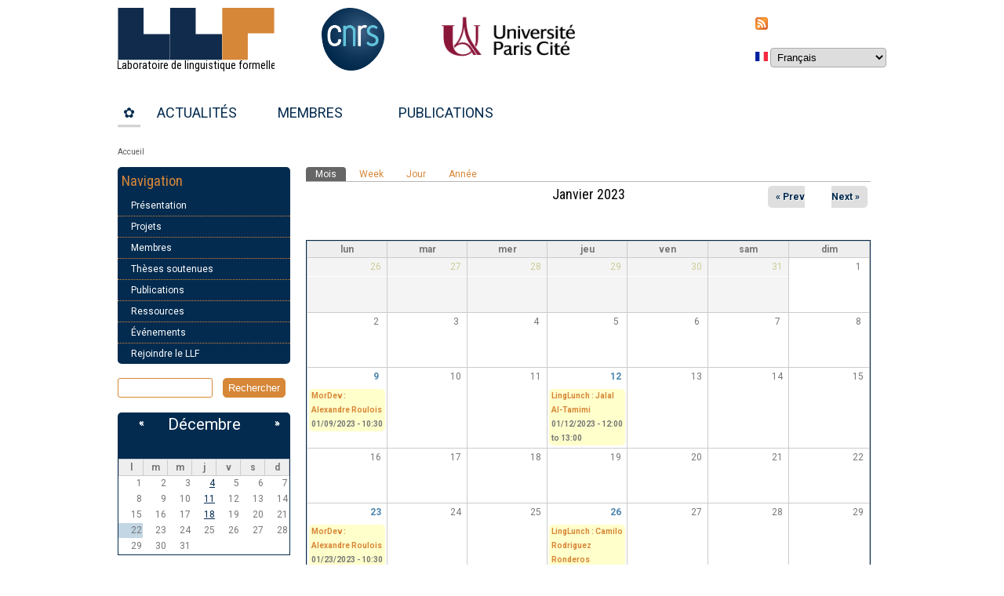

--- FILE ---
content_type: text/html; charset=utf-8
request_url: http://www.llf.cnrs.fr/fr/calendrier/mois/2023-01?page=11
body_size: 52057
content:
<!DOCTYPE html>
<html lang="fr" dir="ltr">

<head>
  <meta http-equiv="Content-Type" content="text/html; charset=utf-8" />
<meta name="Generator" content="Drupal 7 (http://drupal.org)" />
<link rel="shortcut icon" href="http://www.llf.cnrs.fr/sites/llf.cnrs.fr/files/favicon.png" type="image/png" />
  <title>Laboratoire de linguistique formelle</title>
  <style type="text/css" media="all">
@import url("http://www.llf.cnrs.fr/modules/system/system.base.css?t705bo");
@import url("http://www.llf.cnrs.fr/modules/system/system.menus.css?t705bo");
@import url("http://www.llf.cnrs.fr/modules/system/system.messages.css?t705bo");
@import url("http://www.llf.cnrs.fr/modules/system/system.theme.css?t705bo");
</style>
<style type="text/css" media="screen">
@import url("http://www.llf.cnrs.fr/sites/all/libraries/shadowbox/shadowbox.css?t705bo");
</style>
<style type="text/css" media="print">
<!--/*--><![CDATA[/*><!--*/
#sb-container{position:relative;}#sb-overlay{display:none;}#sb-wrapper{position:relative;top:0;left:0;}#sb-loading{display:none;}

/*]]>*/-->
</style>
<style type="text/css" media="all">
@import url("http://www.llf.cnrs.fr/modules/aggregator/aggregator.css?t705bo");
@import url("http://www.llf.cnrs.fr/sites/all/modules/calendar/css/calendar_multiday.css?t705bo");
@import url("http://www.llf.cnrs.fr/modules/comment/comment.css?t705bo");
@import url("http://www.llf.cnrs.fr/sites/all/modules/date/date_repeat_field/date_repeat_field.css?t705bo");
@import url("http://www.llf.cnrs.fr/modules/field/theme/field.css?t705bo");
@import url("http://www.llf.cnrs.fr/modules/node/node.css?t705bo");
@import url("http://www.llf.cnrs.fr/modules/search/search.css?t705bo");
@import url("http://www.llf.cnrs.fr/modules/user/user.css?t705bo");
@import url("http://www.llf.cnrs.fr/sites/all/modules/views/css/views.css?t705bo");
@import url("http://www.llf.cnrs.fr/sites/all/modules/ckeditor/css/ckeditor.css?t705bo");
</style>
<style type="text/css" media="all">
@import url("http://www.llf.cnrs.fr/sites/all/modules/tmp/ctools/css/ctools.css?t705bo");
@import url("http://www.llf.cnrs.fr/sites/all/modules/biblio/biblio.css?t705bo");
@import url("http://www.llf.cnrs.fr/sites/all/modules/date/date_views/css/date_views.css?t705bo");
@import url("http://www.llf.cnrs.fr/sites/all/modules/lang_dropdown/lang_dropdown.css?t705bo");
</style>
<style type="text/css" media="all">
@import url("http://www.llf.cnrs.fr/sites/llf.cnrs.fr/themes/llf/style.css?t705bo");
@import url("http://www.llf.cnrs.fr/sites/llf.cnrs.fr/themes/llf/perso.css?t705bo");
</style>
  <script type="text/javascript" src="http://www.llf.cnrs.fr/misc/jquery.js?v=1.4.4"></script>
<script type="text/javascript" src="http://www.llf.cnrs.fr/misc/jquery-extend-3.4.0.js?v=1.4.4"></script>
<script type="text/javascript" src="http://www.llf.cnrs.fr/misc/jquery-html-prefilter-3.5.0-backport.js?v=1.4.4"></script>
<script type="text/javascript" src="http://www.llf.cnrs.fr/misc/jquery.once.js?v=1.2"></script>
<script type="text/javascript" src="http://www.llf.cnrs.fr/misc/drupal.js?t705bo"></script>
<script type="text/javascript" src="http://www.llf.cnrs.fr/sites/all/libraries/shadowbox/shadowbox.js?v=3.0.3"></script>
<script type="text/javascript" src="http://www.llf.cnrs.fr/sites/all/modules/shadowbox/shadowbox_auto.js?v=3.0.3"></script>
<script type="text/javascript" src="http://www.llf.cnrs.fr/misc/jquery.cookie.js?v=1.0"></script>
<script type="text/javascript" src="http://www.llf.cnrs.fr/misc/jquery.form.js?v=2.52"></script>
<script type="text/javascript" src="http://www.llf.cnrs.fr/misc/ajax.js?v=7.97"></script>
<script type="text/javascript" src="http://www.llf.cnrs.fr/sites/llf.cnrs.fr/files/languages/fr_7j6iOiminmy8pJQVogsO4hSobpfXGiP5dshFY9u_2Ig.js?t705bo"></script>
<script type="text/javascript" src="http://www.llf.cnrs.fr/sites/all/modules/views/js/base.js?t705bo"></script>
<script type="text/javascript" src="http://www.llf.cnrs.fr/misc/progress.js?v=7.97"></script>
<script type="text/javascript" src="http://www.llf.cnrs.fr/sites/all/modules/views/js/ajax_view.js?t705bo"></script>
<script type="text/javascript" src="http://www.llf.cnrs.fr/sites/all/modules/matomo/matomo.js?t705bo"></script>
<script type="text/javascript">
<!--//--><![CDATA[//><!--
var _paq = _paq || [];(function(){var u=(("https:" == document.location.protocol) ? "" : "http://drehu.linguist.univ-paris-diderot.fr/stats/");_paq.push(["setSiteId", "2"]);_paq.push(["setTrackerUrl", u+"matomo.php"]);_paq.push(["setDoNotTrack", 1]);_paq.push(["trackPageView"]);_paq.push(["setIgnoreClasses", ["no-tracking","colorbox"]]);_paq.push(["enableLinkTracking"]);var d=document,g=d.createElement("script"),s=d.getElementsByTagName("script")[0];g.type="text/javascript";g.defer=true;g.async=true;g.src=u+"matomo.js";s.parentNode.insertBefore(g,s);})();
//--><!]]>
</script>
<script type="text/javascript" src="http://www.llf.cnrs.fr/sites/all/modules/lang_dropdown/lang_dropdown.js?t705bo"></script>
<script type="text/javascript" src="http://www.llf.cnrs.fr/sites/llf.cnrs.fr/themes/llf/js/scrolltopcontrol.js?t705bo"></script>
<script type="text/javascript">
<!--//--><![CDATA[//><!--

          Shadowbox.path = "/sites/all/libraries/shadowbox/";
        
//--><!]]>
</script>
<script type="text/javascript">
<!--//--><![CDATA[//><!--
jQuery.extend(Drupal.settings, {"basePath":"\/","pathPrefix":"fr\/","setHasJsCookie":0,"ajaxPageState":{"theme":"llf","theme_token":"2q2Nt5oO27V9xVnRyjOJk5HDHpMoLZXv70dQWq2Q_Xo","js":{"misc\/jquery.js":1,"misc\/jquery-extend-3.4.0.js":1,"misc\/jquery-html-prefilter-3.5.0-backport.js":1,"misc\/jquery.once.js":1,"misc\/drupal.js":1,"sites\/all\/libraries\/shadowbox\/shadowbox.js":1,"sites\/all\/modules\/shadowbox\/shadowbox_auto.js":1,"misc\/jquery.cookie.js":1,"misc\/jquery.form.js":1,"misc\/ajax.js":1,"public:\/\/languages\/fr_7j6iOiminmy8pJQVogsO4hSobpfXGiP5dshFY9u_2Ig.js":1,"sites\/all\/modules\/views\/js\/base.js":1,"misc\/progress.js":1,"sites\/all\/modules\/views\/js\/ajax_view.js":1,"sites\/all\/modules\/matomo\/matomo.js":1,"0":1,"sites\/all\/modules\/lang_dropdown\/lang_dropdown.js":1,"sites\/llf.cnrs.fr\/themes\/llf\/js\/scrolltopcontrol.js":1,"1":1},"css":{"modules\/system\/system.base.css":1,"modules\/system\/system.menus.css":1,"modules\/system\/system.messages.css":1,"modules\/system\/system.theme.css":1,"sites\/all\/libraries\/shadowbox\/shadowbox.css":1,"0":1,"modules\/aggregator\/aggregator.css":1,"sites\/all\/modules\/calendar\/css\/calendar_multiday.css":1,"modules\/comment\/comment.css":1,"sites\/all\/modules\/date\/date_repeat_field\/date_repeat_field.css":1,"modules\/field\/theme\/field.css":1,"modules\/node\/node.css":1,"modules\/search\/search.css":1,"modules\/user\/user.css":1,"sites\/all\/modules\/views\/css\/views.css":1,"sites\/all\/modules\/ckeditor\/css\/ckeditor.css":1,"sites\/all\/modules\/tmp\/ctools\/css\/ctools.css":1,"sites\/all\/modules\/biblio\/biblio.css":1,"sites\/all\/modules\/date\/date_views\/css\/date_views.css":1,"sites\/all\/modules\/lang_dropdown\/lang_dropdown.css":1,"sites\/llf.cnrs.fr\/themes\/llf\/style.css":1,"sites\/llf.cnrs.fr\/themes\/llf\/perso.css":1}},"shadowbox":{"animate":1,"animateFade":1,"animSequence":"wh","auto_enable_all_images":0,"auto_gallery":0,"autoplayMovies":true,"continuous":0,"counterLimit":"10","counterType":"default","displayCounter":1,"displayNav":1,"enableKeys":1,"fadeDuration":"0.35","handleOversize":"resize","handleUnsupported":"link","initialHeight":160,"initialWidth":320,"language":"fr","modal":false,"overlayColor":"#000","overlayOpacity":"0.85","resizeDuration":"0.35","showMovieControls":1,"slideshowDelay":"0","viewportPadding":20,"useSizzle":0},"views":{"ajax_path":"\/fr\/views\/ajax","ajaxViews":{"views_dom_id:c41230bfd0b5924d04f6e5686f1c9cc5":{"view_name":"calendrier","view_display_id":"block_1","view_args":"2025-12","view_path":"calendrier\/mois\/2023-01","view_base_path":"calendrier\/mois","view_dom_id":"c41230bfd0b5924d04f6e5686f1c9cc5","pager_element":0}}},"urlIsAjaxTrusted":{"\/fr\/views\/ajax":true,"\/fr\/calendrier\/mois\/2023-01?page=11":true,"\/fr\/cas?destination=calendrier\/mois\/2023-01%3Fpage%3D11":true},"matomo":{"trackMailto":0}});
//--><!]]>
</script>
  <!--[if lt IE 9]>
    <script src="http://html5shiv.googlecode.com/svn/trunk/html5.js"></script>
  <![endif]-->
</head>

<body class="html not-front not-logged-in one-sidebar sidebar-first page-calendrier page-calendrier-mois page-calendrier-mois-2023-01 i18n-fr" >
    <div id="wrapper" class="clearfix">
<div id="header-top" class="clearfix">
<div id="logo"><!--start logo-->
<ul>
   <li>
   <a href="/fr" title="Accueil" class="svg-link">
   <object data="http://www.llf.cnrs.fr/sites/llf.cnrs.fr/files/v2-vectoriel.svg" width="200" type="image/svg+xml"></object>
   </a>
   </li>
    <li>
        <a href="https://www.cnrs.fr/" target="_blank">
	    <img src="/sites/sandbox.linguist.univ-paris-diderot.fr/files/pictures/images/logo_cnrs.png" alt="CNRS" height="80" />
	</a>
    </li>
    <li>
	<a href="https://u-paris.fr/" target="_blank">
	    <img src="/sites/sandbox.linguist.univ-paris-diderot.fr/files/pictures/images/logo-uparis-web.png" alt="Université de Paris" height="75" />
	</a>
    </li>
</ul>
<div id="site-slogan"></div><!--site slogan-->
</div><!--end logo-->
 <!-- / start search box region -->
    <div class="search-box">
      <div class="region region-search-box">
  <div id="block-node-syndicate" class="block block-node">

      
  <div class="content">
    <a href="/fr/rss.xml" class="feed-icon" title="S&#039;abonner à Syndiquer"><img typeof="foaf:Image" src="http://www.llf.cnrs.fr/misc/feed.png" width="16" height="16" alt="S&#039;abonner à Syndiquer" /></a>  </div>
  
</div> <!-- /.block -->
<div id="block-lang-dropdown-language" class="block block-lang-dropdown">

      
  <div class="content">
    <form class="lang_dropdown_form language" id="lang_dropdown_form_language" action="/fr/calendrier/mois/2023-01?page=11" method="post" accept-charset="UTF-8"><div><img class="language-icon" typeof="foaf:Image" src="http://www.llf.cnrs.fr/sites/all/modules/languageicons/flags/fr.png" width="16" height="12" alt="Français" title="Français" /><div class="form-item form-type-select form-item-lang-dropdown-select">
 <select class="lang-dropdown-select-element form-select" id="lang-dropdown-select-language" style="width:148px" name="lang_dropdown_select"><option value="en">English</option><option value="fr" selected="selected">Français</option></select>
</div>
<input type="hidden" name="en" value="/en/calendrier/mois/2023-01?page=11" />
<input type="hidden" name="fr" value="/fr/calendrier/mois/2023-01?page=11" />
<noscript><div>
<input type="submit" id="edit-submit" name="op" value="Go" class="form-submit" />
</div></noscript><input type="hidden" name="form_build_id" value="form-Pxm0s21puyM6cmegnp2JP4d0T1zKEDxxkB1a7gbK-kE" />
<input type="hidden" name="form_id" value="lang_dropdown_form" />
</div></form>  </div>
  
</div> <!-- /.block -->
</div>
 <!-- /.region -->
    </div> <!-- / end search box region -->
  </div><!--end header-top-->
<div id="header" class="clearfix"><!--start header--> 
    <div id="main-menu">
    <ul class="menu"><li class="first leaf"><a href="/fr" title="">✿</a></li>
<li class="leaf"><a href="/fr/liste-des-actualit-s" title="">Actualités</a></li>
<li class="leaf"><a href="/fr/membres">Membres</a></li>
<li class="last leaf"><a href="/fr/publications" title="">Publications</a></li>
</ul></div><!-- end main-menu -->
</div> <!-- /#header -->
<div id="content-body">
<div class="breadcrumb"><h2 class="element-invisible">Vous êtes ici</h2><div class="breadcrumb"><a href="/fr">Accueil</a></div></div>
  <section id="main" role="main" class="clear">
        <a id="main-content"></a>
                    <div class="tabs-wrapper clearfix"><h2 class="element-invisible">Onglets principaux</h2><ul class="tabs primary"><li class="active"><a href="/fr/calendrier" class="active">Mois<span class="element-invisible">(onglet actif)</span></a></li>
<li><a href="/fr/calendrier/semaine">Week</a></li>
<li><a href="/fr/calendrier/jour">Jour</a></li>
<li><a href="/fr/calendrier/annee">Année</a></li>
</ul></div>            <div class="region region-content">
  <div id="block-system-main" class="block block-system">

      
  <div class="content">
    <div class="view view-calendrier view-id-calendrier view-display-id-page_1 view-dom-id-d052cdba654bc3ea91e65589a3780658">
            <div class="view-header">
          <div class="date-nav-wrapper clearfix">
    <div class="date-nav item-list">
      <div class="date-heading">
        <h3>Janvier 2023</h3>
      </div>
      <ul class="pager">
              <li class="date-prev">
          <a href="http://www.llf.cnrs.fr/fr/calendrier/mois/2022-12?page=11" title="Navigate to previous month" rel="nofollow">&laquo; Prev</a>        </li>
                    <li class="date-next">
          <a href="http://www.llf.cnrs.fr/fr/calendrier/mois/2023-02?page=11" title="Navigate to next month" rel="nofollow">Next &raquo;</a>        </li>
            </ul>
    </div>
  </div>
    </div>
  
  
  
      <div class="view-content">
      <div class="calendar-calendar"><div class="month-view">
<table class="full">
  <thead>
    <tr>
              <th class="days mon" id="Lundi">
          lun        </th>
              <th class="days tue" id="Mardi">
          mar        </th>
              <th class="days wed" id="Mercredi">
          mer        </th>
              <th class="days thu" id="Jeudi">
          jeu        </th>
              <th class="days fri" id="Vendredi">
          ven        </th>
              <th class="days sat" id="Samedi">
          sam        </th>
              <th class="days sun" id="Dimanche">
          dim        </th>
          </tr>
  </thead>
  <tbody>
    <tr class="date-box">
  <td id="calendrier-2022-12-26-date-box" class="date-box past empty" colspan="1" rowspan="1" data-date="2022-12-26"  headers="Lundi"  data-day-of-month="26" >
  <div class="inner">
    <div class="month day"> 26 </div>
  </div>
</td>
<td id="calendrier-2022-12-27-date-box" class="date-box past empty" colspan="1" rowspan="1" data-date="2022-12-27"  headers="Mardi"  data-day-of-month="27" >
  <div class="inner">
    <div class="month day"> 27 </div>
  </div>
</td>
<td id="calendrier-2022-12-28-date-box" class="date-box past empty" colspan="1" rowspan="1" data-date="2022-12-28"  headers="Mercredi"  data-day-of-month="28" >
  <div class="inner">
    <div class="month day"> 28 </div>
  </div>
</td>
<td id="calendrier-2022-12-29-date-box" class="date-box past empty" colspan="1" rowspan="1" data-date="2022-12-29"  headers="Jeudi"  data-day-of-month="29" >
  <div class="inner">
    <div class="month day"> 29 </div>
  </div>
</td>
<td id="calendrier-2022-12-30-date-box" class="date-box past empty" colspan="1" rowspan="1" data-date="2022-12-30"  headers="Vendredi"  data-day-of-month="30" >
  <div class="inner">
    <div class="month day"> 30 </div>
  </div>
</td>
<td id="calendrier-2022-12-31-date-box" class="date-box past empty" colspan="1" rowspan="1" data-date="2022-12-31"  headers="Samedi"  data-day-of-month="31" >
  <div class="inner">
    <div class="month day"> 31 </div>
  </div>
</td>
<td id="calendrier-2023-01-01-date-box" class="date-box past" colspan="1" rowspan="1" data-date="2023-01-01"  headers="Dimanche"  data-day-of-month="1" >
  <div class="inner">
    <div class="month day"> 1 </div>
  </div>
</td>
</tr>
<tr class="single-day">
  <td id="calendrier-2022-12-26-0" class="single-day past empty" colspan="1" rowspan="1" data-date="2022-12-26"  headers="Lundi"  data-day-of-month="26" >
  <div class="inner">
    <div class="calendar-empty">&nbsp;</div>
  </div>
</td>
<td id="calendrier-2022-12-27-0" class="single-day past empty" colspan="1" rowspan="1" data-date="2022-12-27"  headers="Mardi"  data-day-of-month="27" >
  <div class="inner">
    <div class="calendar-empty">&nbsp;</div>
  </div>
</td>
<td id="calendrier-2022-12-28-0" class="single-day past empty" colspan="1" rowspan="1" data-date="2022-12-28"  headers="Mercredi"  data-day-of-month="28" >
  <div class="inner">
    <div class="calendar-empty">&nbsp;</div>
  </div>
</td>
<td id="calendrier-2022-12-29-0" class="single-day past empty" colspan="1" rowspan="1" data-date="2022-12-29"  headers="Jeudi"  data-day-of-month="29" >
  <div class="inner">
    <div class="calendar-empty">&nbsp;</div>
  </div>
</td>
<td id="calendrier-2022-12-30-0" class="single-day past empty" colspan="1" rowspan="1" data-date="2022-12-30"  headers="Vendredi"  data-day-of-month="30" >
  <div class="inner">
    <div class="calendar-empty">&nbsp;</div>
  </div>
</td>
<td id="calendrier-2022-12-31-0" class="single-day past empty" colspan="1" rowspan="1" data-date="2022-12-31"  headers="Samedi"  data-day-of-month="31" >
  <div class="inner">
    <div class="calendar-empty">&nbsp;</div>
  </div>
</td>
<td id="calendrier-2023-01-01-0" class="single-day no-entry past" colspan="1" rowspan="1" data-date="2023-01-01"  headers="Dimanche"  data-day-of-month="1" >
  <div class="inner">
    &nbsp;  </div>
</td>
</tr>
<tr class="date-box">
  <td id="calendrier-2023-01-02-date-box" class="date-box past" colspan="1" rowspan="1" data-date="2023-01-02"  headers="Lundi"  data-day-of-month="2" >
  <div class="inner">
    <div class="month day"> 2 </div>
  </div>
</td>
<td id="calendrier-2023-01-03-date-box" class="date-box past" colspan="1" rowspan="1" data-date="2023-01-03"  headers="Mardi"  data-day-of-month="3" >
  <div class="inner">
    <div class="month day"> 3 </div>
  </div>
</td>
<td id="calendrier-2023-01-04-date-box" class="date-box past" colspan="1" rowspan="1" data-date="2023-01-04"  headers="Mercredi"  data-day-of-month="4" >
  <div class="inner">
    <div class="month day"> 4 </div>
  </div>
</td>
<td id="calendrier-2023-01-05-date-box" class="date-box past" colspan="1" rowspan="1" data-date="2023-01-05"  headers="Jeudi"  data-day-of-month="5" >
  <div class="inner">
    <div class="month day"> 5 </div>
  </div>
</td>
<td id="calendrier-2023-01-06-date-box" class="date-box past" colspan="1" rowspan="1" data-date="2023-01-06"  headers="Vendredi"  data-day-of-month="6" >
  <div class="inner">
    <div class="month day"> 6 </div>
  </div>
</td>
<td id="calendrier-2023-01-07-date-box" class="date-box past" colspan="1" rowspan="1" data-date="2023-01-07"  headers="Samedi"  data-day-of-month="7" >
  <div class="inner">
    <div class="month day"> 7 </div>
  </div>
</td>
<td id="calendrier-2023-01-08-date-box" class="date-box past" colspan="1" rowspan="1" data-date="2023-01-08"  headers="Dimanche"  data-day-of-month="8" >
  <div class="inner">
    <div class="month day"> 8 </div>
  </div>
</td>
</tr>
<tr class="single-day">
  <td id="calendrier-2023-01-02-0" class="single-day no-entry past" colspan="1" rowspan="1" data-date="2023-01-02"  headers="Lundi"  data-day-of-month="2" >
  <div class="inner">
    &nbsp;  </div>
</td>
<td id="calendrier-2023-01-03-0" class="single-day no-entry past" colspan="1" rowspan="1" data-date="2023-01-03"  headers="Mardi"  data-day-of-month="3" >
  <div class="inner">
    &nbsp;  </div>
</td>
<td id="calendrier-2023-01-04-0" class="single-day no-entry past" colspan="1" rowspan="1" data-date="2023-01-04"  headers="Mercredi"  data-day-of-month="4" >
  <div class="inner">
    &nbsp;  </div>
</td>
<td id="calendrier-2023-01-05-0" class="single-day no-entry past" colspan="1" rowspan="1" data-date="2023-01-05"  headers="Jeudi"  data-day-of-month="5" >
  <div class="inner">
    &nbsp;  </div>
</td>
<td id="calendrier-2023-01-06-0" class="single-day no-entry past" colspan="1" rowspan="1" data-date="2023-01-06"  headers="Vendredi"  data-day-of-month="6" >
  <div class="inner">
    &nbsp;  </div>
</td>
<td id="calendrier-2023-01-07-0" class="single-day no-entry past" colspan="1" rowspan="1" data-date="2023-01-07"  headers="Samedi"  data-day-of-month="7" >
  <div class="inner">
    &nbsp;  </div>
</td>
<td id="calendrier-2023-01-08-0" class="single-day no-entry past" colspan="1" rowspan="1" data-date="2023-01-08"  headers="Dimanche"  data-day-of-month="8" >
  <div class="inner">
    &nbsp;  </div>
</td>
</tr>
<tr class="date-box">
  <td id="calendrier-2023-01-09-date-box" class="date-box past" colspan="1" rowspan="1" data-date="2023-01-09"  headers="Lundi"  data-day-of-month="9" >
  <div class="inner">
    <div class="month day"> <a href="http://www.llf.cnrs.fr/fr/calendrier/jour/2023-01-09?page=11">9</a> </div>
  </div>
</td>
<td id="calendrier-2023-01-10-date-box" class="date-box past" colspan="1" rowspan="1" data-date="2023-01-10"  headers="Mardi"  data-day-of-month="10" >
  <div class="inner">
    <div class="month day"> 10 </div>
  </div>
</td>
<td id="calendrier-2023-01-11-date-box" class="date-box past" colspan="1" rowspan="1" data-date="2023-01-11"  headers="Mercredi"  data-day-of-month="11" >
  <div class="inner">
    <div class="month day"> 11 </div>
  </div>
</td>
<td id="calendrier-2023-01-12-date-box" class="date-box past" colspan="1" rowspan="1" data-date="2023-01-12"  headers="Jeudi"  data-day-of-month="12" >
  <div class="inner">
    <div class="month day"> <a href="http://www.llf.cnrs.fr/fr/calendrier/jour/2023-01-12?page=11">12</a> </div>
  </div>
</td>
<td id="calendrier-2023-01-13-date-box" class="date-box past" colspan="1" rowspan="1" data-date="2023-01-13"  headers="Vendredi"  data-day-of-month="13" >
  <div class="inner">
    <div class="month day"> 13 </div>
  </div>
</td>
<td id="calendrier-2023-01-14-date-box" class="date-box past" colspan="1" rowspan="1" data-date="2023-01-14"  headers="Samedi"  data-day-of-month="14" >
  <div class="inner">
    <div class="month day"> 14 </div>
  </div>
</td>
<td id="calendrier-2023-01-15-date-box" class="date-box past" colspan="1" rowspan="1" data-date="2023-01-15"  headers="Dimanche"  data-day-of-month="15" >
  <div class="inner">
    <div class="month day"> 15 </div>
  </div>
</td>
</tr>
<tr class="single-day">
  <td id="calendrier-2023-01-09-0" class="single-day past" colspan="1" rowspan="1" data-date="2023-01-09"  headers="Lundi"  data-day-of-month="9" >
  <div class="inner">
    <div class="item">
  <div class="view-item view-item-calendrier ">
  <div class="calendar monthview">
        <div class="calendar-7089-field_date-0.0 contents">
                        
  <div class="views-field views-field-title">        <span class="field-content"><a href="/fr/node/7089">MorDev : Alexandre Roulois</a></span>  </div>  
  <div class="views-field views-field-field-date">        <div class="field-content"><span  property="dc:date" datatype="xsd:dateTime" content="2023-01-09T10:30:00+01:00" class="date-display-single">01/09/2023 - 10:30</span></div>  </div>          </div>
        <div class="cutoff">&nbsp;</div>
      </div>
  </div>
</div>
  </div>
</td>
<td id="calendrier-2023-01-10-0" class="single-day no-entry past" colspan="1" rowspan="1" data-date="2023-01-10"  headers="Mardi"  data-day-of-month="10" >
  <div class="inner">
    &nbsp;  </div>
</td>
<td id="calendrier-2023-01-11-0" class="single-day no-entry past" colspan="1" rowspan="1" data-date="2023-01-11"  headers="Mercredi"  data-day-of-month="11" >
  <div class="inner">
    &nbsp;  </div>
</td>
<td id="calendrier-2023-01-12-0" class="single-day past" colspan="1" rowspan="1" data-date="2023-01-12"  headers="Jeudi"  data-day-of-month="12" >
  <div class="inner">
    <div class="item">
  <div class="view-item view-item-calendrier ">
  <div class="calendar monthview">
        <div class="calendar-7254-field_date-0.0 contents">
                        
  <div class="views-field views-field-title">        <span class="field-content"><a href="/fr/node/7254">LingLunch : Jalal Al-Tamimi</a></span>  </div>  
  <div class="views-field views-field-field-date">        <div class="field-content"><span  class="date-display-single">01/12/2023 - <span  class="date-display-range"><span  property="dc:date" datatype="xsd:dateTime" content="2023-01-12T12:00:00+01:00" class="date-display-start">12:00</span> to <span  property="dc:date" datatype="xsd:dateTime" content="2023-01-12T13:00:00+01:00" class="date-display-end">13:00</span></span></span></div>  </div>          </div>
        <div class="cutoff">&nbsp;</div>
      </div>
  </div>
</div>
  </div>
</td>
<td id="calendrier-2023-01-13-0" class="single-day no-entry past" colspan="1" rowspan="1" data-date="2023-01-13"  headers="Vendredi"  data-day-of-month="13" >
  <div class="inner">
    &nbsp;  </div>
</td>
<td id="calendrier-2023-01-14-0" class="single-day no-entry past" colspan="1" rowspan="1" data-date="2023-01-14"  headers="Samedi"  data-day-of-month="14" >
  <div class="inner">
    &nbsp;  </div>
</td>
<td id="calendrier-2023-01-15-0" class="single-day no-entry past" colspan="1" rowspan="1" data-date="2023-01-15"  headers="Dimanche"  data-day-of-month="15" >
  <div class="inner">
    &nbsp;  </div>
</td>
</tr>
<tr class="date-box">
  <td id="calendrier-2023-01-16-date-box" class="date-box past" colspan="1" rowspan="1" data-date="2023-01-16"  headers="Lundi"  data-day-of-month="16" >
  <div class="inner">
    <div class="month day"> 16 </div>
  </div>
</td>
<td id="calendrier-2023-01-17-date-box" class="date-box past" colspan="1" rowspan="1" data-date="2023-01-17"  headers="Mardi"  data-day-of-month="17" >
  <div class="inner">
    <div class="month day"> 17 </div>
  </div>
</td>
<td id="calendrier-2023-01-18-date-box" class="date-box past" colspan="1" rowspan="1" data-date="2023-01-18"  headers="Mercredi"  data-day-of-month="18" >
  <div class="inner">
    <div class="month day"> 18 </div>
  </div>
</td>
<td id="calendrier-2023-01-19-date-box" class="date-box past" colspan="1" rowspan="1" data-date="2023-01-19"  headers="Jeudi"  data-day-of-month="19" >
  <div class="inner">
    <div class="month day"> 19 </div>
  </div>
</td>
<td id="calendrier-2023-01-20-date-box" class="date-box past" colspan="1" rowspan="1" data-date="2023-01-20"  headers="Vendredi"  data-day-of-month="20" >
  <div class="inner">
    <div class="month day"> 20 </div>
  </div>
</td>
<td id="calendrier-2023-01-21-date-box" class="date-box past" colspan="1" rowspan="1" data-date="2023-01-21"  headers="Samedi"  data-day-of-month="21" >
  <div class="inner">
    <div class="month day"> 21 </div>
  </div>
</td>
<td id="calendrier-2023-01-22-date-box" class="date-box past" colspan="1" rowspan="1" data-date="2023-01-22"  headers="Dimanche"  data-day-of-month="22" >
  <div class="inner">
    <div class="month day"> 22 </div>
  </div>
</td>
</tr>
<tr class="single-day">
  <td id="calendrier-2023-01-16-0" class="single-day no-entry past" colspan="1" rowspan="1" data-date="2023-01-16"  headers="Lundi"  data-day-of-month="16" >
  <div class="inner">
    &nbsp;  </div>
</td>
<td id="calendrier-2023-01-17-0" class="single-day no-entry past" colspan="1" rowspan="1" data-date="2023-01-17"  headers="Mardi"  data-day-of-month="17" >
  <div class="inner">
    &nbsp;  </div>
</td>
<td id="calendrier-2023-01-18-0" class="single-day no-entry past" colspan="1" rowspan="1" data-date="2023-01-18"  headers="Mercredi"  data-day-of-month="18" >
  <div class="inner">
    &nbsp;  </div>
</td>
<td id="calendrier-2023-01-19-0" class="single-day no-entry past" colspan="1" rowspan="1" data-date="2023-01-19"  headers="Jeudi"  data-day-of-month="19" >
  <div class="inner">
    &nbsp;  </div>
</td>
<td id="calendrier-2023-01-20-0" class="single-day no-entry past" colspan="1" rowspan="1" data-date="2023-01-20"  headers="Vendredi"  data-day-of-month="20" >
  <div class="inner">
    &nbsp;  </div>
</td>
<td id="calendrier-2023-01-21-0" class="single-day no-entry past" colspan="1" rowspan="1" data-date="2023-01-21"  headers="Samedi"  data-day-of-month="21" >
  <div class="inner">
    &nbsp;  </div>
</td>
<td id="calendrier-2023-01-22-0" class="single-day no-entry past" colspan="1" rowspan="1" data-date="2023-01-22"  headers="Dimanche"  data-day-of-month="22" >
  <div class="inner">
    &nbsp;  </div>
</td>
</tr>
<tr class="date-box">
  <td id="calendrier-2023-01-23-date-box" class="date-box past" colspan="1" rowspan="1" data-date="2023-01-23"  headers="Lundi"  data-day-of-month="23" >
  <div class="inner">
    <div class="month day"> <a href="http://www.llf.cnrs.fr/fr/calendrier/jour/2023-01-23?page=11">23</a> </div>
  </div>
</td>
<td id="calendrier-2023-01-24-date-box" class="date-box past" colspan="1" rowspan="1" data-date="2023-01-24"  headers="Mardi"  data-day-of-month="24" >
  <div class="inner">
    <div class="month day"> 24 </div>
  </div>
</td>
<td id="calendrier-2023-01-25-date-box" class="date-box past" colspan="1" rowspan="1" data-date="2023-01-25"  headers="Mercredi"  data-day-of-month="25" >
  <div class="inner">
    <div class="month day"> 25 </div>
  </div>
</td>
<td id="calendrier-2023-01-26-date-box" class="date-box past" colspan="1" rowspan="1" data-date="2023-01-26"  headers="Jeudi"  data-day-of-month="26" >
  <div class="inner">
    <div class="month day"> <a href="http://www.llf.cnrs.fr/fr/calendrier/jour/2023-01-26?page=11">26</a> </div>
  </div>
</td>
<td id="calendrier-2023-01-27-date-box" class="date-box past" colspan="1" rowspan="1" data-date="2023-01-27"  headers="Vendredi"  data-day-of-month="27" >
  <div class="inner">
    <div class="month day"> 27 </div>
  </div>
</td>
<td id="calendrier-2023-01-28-date-box" class="date-box past" colspan="1" rowspan="1" data-date="2023-01-28"  headers="Samedi"  data-day-of-month="28" >
  <div class="inner">
    <div class="month day"> 28 </div>
  </div>
</td>
<td id="calendrier-2023-01-29-date-box" class="date-box past" colspan="1" rowspan="1" data-date="2023-01-29"  headers="Dimanche"  data-day-of-month="29" >
  <div class="inner">
    <div class="month day"> 29 </div>
  </div>
</td>
</tr>
<tr class="single-day">
  <td id="calendrier-2023-01-23-0" class="single-day past" colspan="1" rowspan="1" data-date="2023-01-23"  headers="Lundi"  data-day-of-month="23" >
  <div class="inner">
    <div class="item">
  <div class="view-item view-item-calendrier ">
  <div class="calendar monthview">
        <div class="calendar-7211-field_date-0.0 contents">
                        
  <div class="views-field views-field-title">        <span class="field-content"><a href="/fr/node/7211">MorDev : Alexandre Roulois</a></span>  </div>  
  <div class="views-field views-field-field-date">        <div class="field-content"><span  class="date-display-single">01/23/2023 - <span  class="date-display-range"><span  property="dc:date" datatype="xsd:dateTime" content="2023-01-23T10:30:00+01:00" class="date-display-start">10:30</span> to <span  property="dc:date" datatype="xsd:dateTime" content="2023-01-23T11:30:00+01:00" class="date-display-end">11:30</span></span></span></div>  </div>          </div>
        <div class="cutoff">&nbsp;</div>
      </div>
  </div>
</div>
  </div>
</td>
<td id="calendrier-2023-01-24-0" class="single-day no-entry past" colspan="1" rowspan="1" data-date="2023-01-24"  headers="Mardi"  data-day-of-month="24" >
  <div class="inner">
    &nbsp;  </div>
</td>
<td id="calendrier-2023-01-25-0" class="single-day no-entry past" colspan="1" rowspan="1" data-date="2023-01-25"  headers="Mercredi"  data-day-of-month="25" >
  <div class="inner">
    &nbsp;  </div>
</td>
<td id="calendrier-2023-01-26-0" class="single-day past" colspan="1" rowspan="1" data-date="2023-01-26"  headers="Jeudi"  data-day-of-month="26" >
  <div class="inner">
    <div class="item">
  <div class="view-item view-item-calendrier ">
  <div class="calendar monthview">
        <div class="calendar-7255-field_date-0.0 contents">
                        
  <div class="views-field views-field-title">        <span class="field-content"><a href="/fr/node/7255">LingLunch : Camilo Rodriguez Ronderos</a></span>  </div>  
  <div class="views-field views-field-field-date">        <div class="field-content"><span  class="date-display-single">01/26/2023 - <span  class="date-display-range"><span  property="dc:date" datatype="xsd:dateTime" content="2023-01-26T12:00:00+01:00" class="date-display-start">12:00</span> to <span  property="dc:date" datatype="xsd:dateTime" content="2023-01-26T13:00:00+01:00" class="date-display-end">13:00</span></span></span></div>  </div>          </div>
        <div class="cutoff">&nbsp;</div>
      </div>
  </div>
</div>
  </div>
</td>
<td id="calendrier-2023-01-27-0" class="single-day no-entry past" colspan="1" rowspan="1" data-date="2023-01-27"  headers="Vendredi"  data-day-of-month="27" >
  <div class="inner">
    &nbsp;  </div>
</td>
<td id="calendrier-2023-01-28-0" class="single-day no-entry past" colspan="1" rowspan="1" data-date="2023-01-28"  headers="Samedi"  data-day-of-month="28" >
  <div class="inner">
    &nbsp;  </div>
</td>
<td id="calendrier-2023-01-29-0" class="single-day no-entry past" colspan="1" rowspan="1" data-date="2023-01-29"  headers="Dimanche"  data-day-of-month="29" >
  <div class="inner">
    &nbsp;  </div>
</td>
</tr>
<tr class="date-box">
  <td id="calendrier-2023-01-30-date-box" class="date-box past" colspan="1" rowspan="1" data-date="2023-01-30"  headers="Lundi"  data-day-of-month="30" >
  <div class="inner">
    <div class="month day"> 30 </div>
  </div>
</td>
<td id="calendrier-2023-01-31-date-box" class="date-box past" colspan="1" rowspan="1" data-date="2023-01-31"  headers="Mardi"  data-day-of-month="31" >
  <div class="inner">
    <div class="month day"> 31 </div>
  </div>
</td>
<td id="calendrier-2023-02-01-date-box" class="date-box past empty" colspan="1" rowspan="1" data-date="2023-02-01"  headers="Mercredi"  data-day-of-month="1" >
  <div class="inner">
    <div class="month day"> 1 </div>
  </div>
</td>
<td id="calendrier-2023-02-02-date-box" class="date-box past empty" colspan="1" rowspan="1" data-date="2023-02-02"  headers="Jeudi"  data-day-of-month="2" >
  <div class="inner">
    <div class="month day"> 2 </div>
  </div>
</td>
<td id="calendrier-2023-02-03-date-box" class="date-box past empty" colspan="1" rowspan="1" data-date="2023-02-03"  headers="Vendredi"  data-day-of-month="3" >
  <div class="inner">
    <div class="month day"> 3 </div>
  </div>
</td>
<td id="calendrier-2023-02-04-date-box" class="date-box past empty" colspan="1" rowspan="1" data-date="2023-02-04"  headers="Samedi"  data-day-of-month="4" >
  <div class="inner">
    <div class="month day"> 4 </div>
  </div>
</td>
<td id="calendrier-2023-02-05-date-box" class="date-box past empty" colspan="1" rowspan="1" data-date="2023-02-05"  headers="Dimanche"  data-day-of-month="5" >
  <div class="inner">
    <div class="month day"> 5 </div>
  </div>
</td>
</tr>
<tr class="single-day">
  <td id="calendrier-2023-01-30-0" class="single-day no-entry past" colspan="1" rowspan="1" data-date="2023-01-30"  headers="Lundi"  data-day-of-month="30" >
  <div class="inner">
    &nbsp;  </div>
</td>
<td id="calendrier-2023-01-31-0" class="single-day no-entry past" colspan="1" rowspan="1" data-date="2023-01-31"  headers="Mardi"  data-day-of-month="31" >
  <div class="inner">
    &nbsp;  </div>
</td>
<td id="calendrier-2023-02-01-0" class="single-day past empty" colspan="1" rowspan="1" data-date="2023-02-01"  headers="Mercredi"  data-day-of-month="1" >
  <div class="inner">
    <div class="calendar-empty">&nbsp;</div>
  </div>
</td>
<td id="calendrier-2023-02-02-0" class="single-day past empty" colspan="1" rowspan="1" data-date="2023-02-02"  headers="Jeudi"  data-day-of-month="2" >
  <div class="inner">
    <div class="calendar-empty">&nbsp;</div>
  </div>
</td>
<td id="calendrier-2023-02-03-0" class="single-day past empty" colspan="1" rowspan="1" data-date="2023-02-03"  headers="Vendredi"  data-day-of-month="3" >
  <div class="inner">
    <div class="calendar-empty">&nbsp;</div>
  </div>
</td>
<td id="calendrier-2023-02-04-0" class="single-day past empty" colspan="1" rowspan="1" data-date="2023-02-04"  headers="Samedi"  data-day-of-month="4" >
  <div class="inner">
    <div class="calendar-empty">&nbsp;</div>
  </div>
</td>
<td id="calendrier-2023-02-05-0" class="single-day past empty" colspan="1" rowspan="1" data-date="2023-02-05"  headers="Dimanche"  data-day-of-month="5" >
  <div class="inner">
    <div class="calendar-empty">&nbsp;</div>
  </div>
</td>
</tr>
  </tbody>
</table>
</div></div>
<script>
try {
  // ie hack to make the single day row expand to available space
  if ($.browser.msie) {
    var multiday_height = $('tr.multi-day')[0].clientHeight; // Height of a multi-day row
    $('tr[iehint]').each(function(index) {
      var iehint = this.getAttribute('iehint');
      // Add height of the multi day rows to the single day row - seems that 80% height works best
      var height = this.clientHeight + (multiday_height * .8 * iehint);
      this.style.height = height + 'px';
    });
  }
}catch(e){
  // swallow
}
</script>
    </div>
  
  
  
  
  
  
</div>  </div>
  
</div> <!-- /.block -->
</div>
 <!-- /.region -->
  </section> <!-- /#main -->
  
      <aside id="sidebar-first" role="complementary" class="sidebar clearfix">
      <div class="region region-sidebar-first">
  <div id="block-system-navigation" class="block block-system block-menu">

        <h2 >Navigation</h2>
    
  <div class="content">
    <ul class="menu"><li class="first collapsed"><a href="/fr/presentation" title="">Présentation</a></li>
<li class="collapsed"><a href="/fr/projets" title="">Projets</a></li>
<li class="collapsed"><a href="/fr/membres" title="">Membres</a></li>
<li class="leaf"><a href="/fr/theses-soutenues" title="">Thèses soutenues</a></li>
<li class="leaf"><a href="/fr/publications" title="">Publications</a></li>
<li class="collapsed"><a href="/fr/ressources" title="">Ressources</a></li>
<li class="collapsed"><a href="/fr/evenements" title="">Événements</a></li>
<li class="last leaf"><a href="/fr/join" title="">Rejoindre le LLF</a></li>
</ul>  </div>
  
</div> <!-- /.block -->
<div id="block-search-form" class="block block-search">

      
  <div class="content">
    <form action="/fr/calendrier/mois/2023-01?page=11" method="post" id="search-block-form" accept-charset="UTF-8"><div><div class="container-inline">
      <h2 class="element-invisible">Formulaire de recherche</h2>
    <div class="form-item form-type-textfield form-item-search-block-form">
  <label class="element-invisible" for="edit-search-block-form--2">Rechercher </label>
 <input title="Indiquer les termes à rechercher" type="text" id="edit-search-block-form--2" name="search_block_form" value="" size="15" maxlength="128" class="form-text" />
</div>
<div class="form-actions form-wrapper" id="edit-actions"><input type="submit" id="edit-submit--2" name="op" value="Rechercher" class="form-submit" /></div><input type="hidden" name="form_build_id" value="form-XmCCJmegSDlxxdZeNbP7ERJtx8uqhaCflUsw0u6vMmg" />
<input type="hidden" name="form_id" value="search_block_form" />
</div>
</div></form>  </div>
  
</div> <!-- /.block -->
<div id="block-views-calendrier-block-1" class="block block-views">

      
  <div class="content">
    <div class="view view-calendrier view-id-calendrier view-display-id-block_1 view-dom-id-c41230bfd0b5924d04f6e5686f1c9cc5">
            <div class="view-header">
          <div class="date-nav-wrapper clearfix">
    <div class="date-nav item-list">
      <div class="date-heading">
        <h3><a href="http://www.llf.cnrs.fr/fr/calendrier/mois/2025-12?page=11" title="View full page month">Décembre</a></h3>
      </div>
      <ul class="pager">
              <li class="date-prev">
          <a href="http://www.llf.cnrs.fr/fr/calendrier/mois/2023-01?page=11&amp;mini=2025-11" title="Navigate to previous month" rel="nofollow">&laquo;</a>        </li>
                    <li class="date-next">
          <a href="http://www.llf.cnrs.fr/fr/calendrier/mois/2023-01?page=11&amp;mini=2026-01" title="Navigate to next month" rel="nofollow">&raquo;</a>        </li>
            </ul>
    </div>
  </div>
    </div>
  
  
  
      <div class="view-content">
      <div class="calendar-calendar"><div class="month-view">
<table class="mini">
  <thead>
    <tr>
              <th class="days mon">
          l        </th>
              <th class="days tue">
          m        </th>
              <th class="days wed">
          m        </th>
              <th class="days thu">
          j        </th>
              <th class="days fri">
          v        </th>
              <th class="days sat">
          s        </th>
              <th class="days sun">
          d        </th>
          </tr>
  </thead>
  <tbody>
          <tr>
                  <td id="calendrier-2025-12-01" class="mon mini past has-no-events">
            <div class="month mini-day-off"> 1 </div>
<div class="calendar-empty">&nbsp;</div>
          </td>
                  <td id="calendrier-2025-12-02" class="tue mini past has-no-events">
            <div class="month mini-day-off"> 2 </div>
<div class="calendar-empty">&nbsp;</div>
          </td>
                  <td id="calendrier-2025-12-03" class="wed mini past has-no-events">
            <div class="month mini-day-off"> 3 </div>
<div class="calendar-empty">&nbsp;</div>
          </td>
                  <td id="calendrier-2025-12-04" class="thu mini past has-events">
            <div class="month mini-day-on"> <a href="http://www.llf.cnrs.fr/fr/calendrier/jour/2025-12-04?page=11">4</a> </div>
<div class="calendar-empty">&nbsp;</div>
          </td>
                  <td id="calendrier-2025-12-05" class="fri mini past has-no-events">
            <div class="month mini-day-off"> 5 </div>
<div class="calendar-empty">&nbsp;</div>
          </td>
                  <td id="calendrier-2025-12-06" class="sat mini past has-no-events">
            <div class="month mini-day-off"> 6 </div>
<div class="calendar-empty">&nbsp;</div>
          </td>
                  <td id="calendrier-2025-12-07" class="sun mini past has-no-events">
            <div class="month mini-day-off"> 7 </div>
<div class="calendar-empty">&nbsp;</div>
          </td>
              </tr>
          <tr>
                  <td id="calendrier-2025-12-08" class="mon mini past has-no-events">
            <div class="month mini-day-off"> 8 </div>
<div class="calendar-empty">&nbsp;</div>
          </td>
                  <td id="calendrier-2025-12-09" class="tue mini past has-no-events">
            <div class="month mini-day-off"> 9 </div>
<div class="calendar-empty">&nbsp;</div>
          </td>
                  <td id="calendrier-2025-12-10" class="wed mini past has-no-events">
            <div class="month mini-day-off"> 10 </div>
<div class="calendar-empty">&nbsp;</div>
          </td>
                  <td id="calendrier-2025-12-11" class="thu mini past has-events">
            <div class="month mini-day-on"> <a href="http://www.llf.cnrs.fr/fr/calendrier/jour/2025-12-11?page=11">11</a> </div>
<div class="calendar-empty">&nbsp;</div>
          </td>
                  <td id="calendrier-2025-12-12" class="fri mini past has-no-events">
            <div class="month mini-day-off"> 12 </div>
<div class="calendar-empty">&nbsp;</div>
          </td>
                  <td id="calendrier-2025-12-13" class="sat mini past has-no-events">
            <div class="month mini-day-off"> 13 </div>
<div class="calendar-empty">&nbsp;</div>
          </td>
                  <td id="calendrier-2025-12-14" class="sun mini past has-no-events">
            <div class="month mini-day-off"> 14 </div>
<div class="calendar-empty">&nbsp;</div>
          </td>
              </tr>
          <tr>
                  <td id="calendrier-2025-12-15" class="mon mini past has-no-events">
            <div class="month mini-day-off"> 15 </div>
<div class="calendar-empty">&nbsp;</div>
          </td>
                  <td id="calendrier-2025-12-16" class="tue mini past has-no-events">
            <div class="month mini-day-off"> 16 </div>
<div class="calendar-empty">&nbsp;</div>
          </td>
                  <td id="calendrier-2025-12-17" class="wed mini past has-no-events">
            <div class="month mini-day-off"> 17 </div>
<div class="calendar-empty">&nbsp;</div>
          </td>
                  <td id="calendrier-2025-12-18" class="thu mini past has-events">
            <div class="month mini-day-on"> <a href="http://www.llf.cnrs.fr/fr/calendrier/jour/2025-12-18?page=11">18</a> </div>
<div class="calendar-empty">&nbsp;</div>
          </td>
                  <td id="calendrier-2025-12-19" class="fri mini past has-no-events">
            <div class="month mini-day-off"> 19 </div>
<div class="calendar-empty">&nbsp;</div>
          </td>
                  <td id="calendrier-2025-12-20" class="sat mini past has-no-events">
            <div class="month mini-day-off"> 20 </div>
<div class="calendar-empty">&nbsp;</div>
          </td>
                  <td id="calendrier-2025-12-21" class="sun mini past has-no-events">
            <div class="month mini-day-off"> 21 </div>
<div class="calendar-empty">&nbsp;</div>
          </td>
              </tr>
          <tr>
                  <td id="calendrier-2025-12-22" class="mon mini today has-no-events">
            <div class="month mini-day-off"> 22 </div>
<div class="calendar-empty">&nbsp;</div>
          </td>
                  <td id="calendrier-2025-12-23" class="tue mini future has-no-events">
            <div class="month mini-day-off"> 23 </div>
<div class="calendar-empty">&nbsp;</div>
          </td>
                  <td id="calendrier-2025-12-24" class="wed mini future has-no-events">
            <div class="month mini-day-off"> 24 </div>
<div class="calendar-empty">&nbsp;</div>
          </td>
                  <td id="calendrier-2025-12-25" class="thu mini future has-no-events">
            <div class="month mini-day-off"> 25 </div>
<div class="calendar-empty">&nbsp;</div>
          </td>
                  <td id="calendrier-2025-12-26" class="fri mini future has-no-events">
            <div class="month mini-day-off"> 26 </div>
<div class="calendar-empty">&nbsp;</div>
          </td>
                  <td id="calendrier-2025-12-27" class="sat mini future has-no-events">
            <div class="month mini-day-off"> 27 </div>
<div class="calendar-empty">&nbsp;</div>
          </td>
                  <td id="calendrier-2025-12-28" class="sun mini future has-no-events">
            <div class="month mini-day-off"> 28 </div>
<div class="calendar-empty">&nbsp;</div>
          </td>
              </tr>
          <tr>
                  <td id="calendrier-2025-12-29" class="mon mini future has-no-events">
            <div class="month mini-day-off"> 29 </div>
<div class="calendar-empty">&nbsp;</div>
          </td>
                  <td id="calendrier-2025-12-30" class="tue mini future has-no-events">
            <div class="month mini-day-off"> 30 </div>
<div class="calendar-empty">&nbsp;</div>
          </td>
                  <td id="calendrier-2025-12-31" class="wed mini future has-no-events">
            <div class="month mini-day-off"> 31 </div>
<div class="calendar-empty">&nbsp;</div>
          </td>
                  <td id="calendrier-2026-01-01" class="thu mini empty">
            <div class="calendar-empty">&nbsp;</div>
          </td>
                  <td id="calendrier-2026-01-02" class="fri mini empty">
            <div class="calendar-empty">&nbsp;</div>
          </td>
                  <td id="calendrier-2026-01-03" class="sat mini empty">
            <div class="calendar-empty">&nbsp;</div>
          </td>
                  <td id="calendrier-2026-01-04" class="sun mini empty">
            <div class="calendar-empty">&nbsp;</div>
          </td>
              </tr>
      </tbody>
</table>
</div></div>
    </div>
  
  
  
  
  
  
</div>  </div>
  
</div> <!-- /.block -->
<div id="block-cas-login" class="block block-cas">

        <h2 >Connexion ENT</h2>
    
  <div class="content">
    <form action="/fr/cas?destination=calendrier/mois/2023-01%3Fpage%3D11" method="post" id="cas-login-form" accept-charset="UTF-8"><div><div id="edit-cas-login-redirection-message" class="form-item form-type-item">
 
</div>
<input type="hidden" name="form_build_id" value="form-7LdpzJNMU04fRNFJTdFrxBf7nRSh94aoQEDLczBh8wg" />
<input type="hidden" name="form_id" value="cas_login_block" />
<div class="form-actions form-wrapper" id="edit-actions--2"><input type="submit" id="edit-submit--3" name="op" value="Se connecter" class="form-submit" /></div></div></form>  </div>
  
</div> <!-- /.block -->
</div>
 <!-- /.region -->
    </aside>  <!-- /#sidebar-first -->
  
  </div> <!-- end content-body -->
<div class="clear"></div>
<div id="footer" class="clearfix">
 <!-- / start first footer block -->
    <div class="first-footer">
      <div class="region region-footer-first">
  <div id="block-menu-menu-acc-s-rapides" class="block block-menu">

        <h2 >Accès rapides</h2>
    
  <div class="content">
    <ul class="menu"><li class="first leaf"><a href="/fr/user" title="Connexion ENT">Mon compte</a></li>
<li class="last leaf"><a href="/fr/contact" title="">Nous contacter</a></li>
</ul>  </div>
  
</div> <!-- /.block -->
</div>
 <!-- /.region -->
    </div> <!-- / end first footer -->
   <!-- / start second footer block -->
    <div class="second-footer">
      <div class="region region-footer-second">
  <div id="block-block-9" class="block block-block">

        <h2 >inIdEx EFL</h2>
    
  <div class="content">
    <p><a href="https://efl.u-pariscite.fr/"><img alt="" src="/sites/llf.cnrs.fr/files/intranet/logos/Inidex_EFL.jpg" style="height:127px; width:250px" /></a></p>
  </div>
  
</div> <!-- /.block -->
<div id="block-block-7" class="block block-block">

        <h2 >Université Paris Cité</h2>
    
  <div class="content">
    <ul><li><a href="https://u-paris.fr/linguistique/" target="_blank">UFR de linguistique</a></li>
<li><a href="https://u-paris.fr/linguistique/ecole-doctorale-sciences-du-langage-ed-622/" target="_blank">École doctorale "Sciences du langage"</a> (ED622)</li>
</ul>  </div>
  
</div> <!-- /.block -->
</div>
 <!-- /.region -->
    </div> <!-- / end second footer -->
    <!-- / start fourth footer block -->
    <div class="second-footer">
      <div class="region region-footer-fourth">
  <div id="block-block-13" class="block block-block">

        <h2 >Graduate schools</h2>
    
  <div class="content">
    <p><a href="https://paris-gsl.org/" target="_blank"><img alt="" src="/sites/llf.cnrs.fr/files/pictures/images/pgsl.png" style="height:110px; width:300px" /></a></p>
<p><a href="https://u-paris.fr/artificial-intelligence-and-data-science/" target="_blank"><img alt="" src="/sites/llf.cnrs.fr/files/pictures/images/grAids.jpg" style="height:110px; width:300px" /></a></p>
  </div>
  
</div> <!-- /.block -->
</div>
 <!-- /.region -->
    </div> <!-- / end fourth footer -->
  <div class="clear"></div>
<div class="region region-footer">
  <div id="block-block-2" class="block block-block">

        <h2 >Mentions légales</h2>
    
  <div class="content">
    <p><strong>Laboratoire de Linguistique Formelle</strong> &ndash; UMR 7110 CNRS et Université Paris Cité &ndash; <strong>RNSR :</strong> 200112497J<br />
<strong>Adresse géographique :</strong> Bât. Olympe de Gouges, 5ème étage. 8, Rue Albert Einstein 75013 Paris<br />
<strong>Envoyer un courrier :</strong> Case Postale 7031 &ndash; 5, rue Thomas Mann &ndash; F-75205 Paris Cedex 13<br />
<strong>Transports :</strong> Métro ligne 14 : arrêt "Bibliothèque François Mitterrand" – Tram T3A : arrêt "Avenue de France" – Bus n°89 et 62 : arrêt "Porte de France"<br />
<strong>Téléphone :</strong> (+33) (0)1 57 27 57 64 &ndash; <strong>Télécopie :</strong> (+33) (0)1 57 27 57 81<br />
<strong>Directeur de la publication :</strong> Heather Burnett &ndash; <strong>Dernière mise à jour :</strong> 2025-12-22</p>
  </div>
  
</div> <!-- /.block -->
</div>
 <!-- /.region -->
<div class="clear"></div>
</div> <!-- /#footer -->
</div> <!-- /#wrapper -->
  </body>

</html>

--- FILE ---
content_type: text/css
request_url: http://www.llf.cnrs.fr/sites/llf.cnrs.fr/themes/llf/style.css?t705bo
body_size: 17527
content:
@import url(http://fonts.googleapis.com/css?family=Roboto+Condensed|Roboto:400,700);

/* Default Style
------------------------------------------------*/
html, body, div, span, object, iframe,
h1, h2, h3, h4, h5, h6, p, blockquote, pre,
abbr, address, cite, code,
del, dfn, em, img, ins, kbd, q, samp,
small, strong, sub, sup, var,
b, i,
dl, dt, dd, ol, ul, li,
fieldset, form, label, legend,
table, caption, tbody, tfoot, thead, tr, th, td,
article, aside, canvas, details, figcaption, figure, 
footer, header, hgroup, menu, nav, section, summary,
time, mark, audio, video {
    margin:0;
    padding:0;
    border:0;
    outline:0;
    font-size:100%;
    vertical-align:baseline;
    background:transparent;
}

article,aside,details,figcaption,figure,
footer,header,hgroup,menu,nav,section { 
    display:block;
}

nav ul {
    list-style:none;
}

blockquote, q {
    quotes:none;
	border: 1px solid #bbbbbb;
	background: #d8d8d8 url(images/quote.png) no-repeat;
	padding: 10px 5px 5px 47px;
	text-shadow: 1px 1px #fff;
	margin: 5px 0;
	border-radius: 7px;
}

blockquote:before, blockquote:after,
q:before, q:after {
    content:'';
    content:none;
}
pre {
background: #d8d8d8;
text-shadow: 1px 1px #fff;
border: 1px solid #bbbbbb;
padding: 7px;
margin: 5px 0;
border-radius: 7px;
}

code {
background: #d8d8d8;
text-shadow: 1px 1px #fff;
border: 1px solid #bbbbbb;
display: block;
padding: 7px;
margin: 5px 0;
border-radius: 7px;
}

ins {
    background-color:#fdfc9b;
    text-decoration:none;
}

mark {
    background-color:#fdfc9b;
    font-style:italic;
    font-weight:bold;
}

del {
    text-decoration: line-through;
}

abbr[title], dfn[title] {
    border-bottom:1px dotted;
    cursor:help;
}

hr {
    height:1px;
    background: #9f9f9f;
    margin: 7px 0;
    border: none;  
	clear: both;  
	float: none;  
	width: 100%; }
}

input, select {
    vertical-align:middle;
}

select {
border-radius: 4px;
border: 1px solid #ACACAC;
padding: 3px 4px;
}
/* Global Style
------------------------------------------------*/
body {
background: transparent;
color: #323232;
font-family: "Roboto", Verdana, Arial, sans-serif;
font-size: 12px;
line-height: 18px;
width: 980px;
margin: 0 auto;
padding: 0;
}

h1, h2, h3, h4, h5, h6, .h1, .h2, .h3, .h4, .h5, .h6 {
  font-weight: normal;
  /*margin-top: 0.4em;*/
}

h1, .h1 {
  font-size: 2em;
  line-height: 1.5385;
  }

h2, .h2 {
  font-size: 1.5385em;
  line-height: 2;
  margin-top: 1em;
  color: hsl(3, 76%, 20%);
}

h3, .h3 {
  font-size: 1.2308em;
  line-height: 1.25;
  
}

h4, h5, h6, .h4, .h5, .h6 {
  font-size: 1em;
  font-weight: bold;
  line-height: 1.5385;
 
}

p {
  font-size: 1em;
  line-height: 1.5385;
  margin: 0 0 1.4em 0;
}

p a:link {

}

a, a:link, a:visited {
  /*color: #2262a4;*/
    color: hsl(30, 66%, 53%);
  outline: none;
  text-decoration: none;
}

a:focus {
  outline: 1px dotted;
}

a:hover, a:active {
  color: hsl(208, 93%, 16%);
  outline: none;
}

img, img a {
  border: 0;
}

li ul, li ol {  margin: 0; }
ul, ol { 
 margin: 0 1.6em 1.6em 0;  padding-left: 1.6em;
 }
 
ul {  list-style-type: disc; }
ol { 
list-style-type: decimal; 
padding-left: 10px;
margin-left:14px;
}
dl {  margin: 0 0 1.5385em 0; }
dl dt {  font-weight: bold; }
dd {  margin-left: 1.5385em; }
fieldset {  border: 1px solid #ccc;  margin: 0 0 1.4615em;  padding: 1.5385em; }

table {  
border-collapse:collapse;
border-spacing:0;
margin-bottom: 15px;  
width: 100%; }
th, tr, td {  vertical-align: middle; }
.sticky-header th, .sticky-table th {  border-bottom: 1px solid hsl(208,93%,16%);  padding-right: 1em;  text-align: left; }

.clear{
clear: both;
}

/* Layout
------------------------------------------------*/
#wrapper {
margin: 0 auto;
padding: 0;
width: 980px;
}

/* Header Top
------------------------------------------------*/
#header-top {
margin: 0 auto;
padding: 0;
width: 980px;
}
#header-top #logo {
float: left;
width: 300px;
margin-top: 10px;
}
#header-top #site-slogan {
  margin: 0;
  color: #959595;
  text-shadow: 1px 1px #fff;
}
#header-social{
float: right;
padding: 0;
margin-top: 23px;
}
#header-social li{
float: left;
list-style: none;
display: inline;
margin-right: 10px;
}
#header-top .search-box{
float: right;
padding: 0;
margin: 0;
margin-top: 22px;
}
#header-top .search-box .form-text{
color: #a7a7a7;
width: 160px;
height: 22px;
background: #fff url(images/search.png) no-repeat 3px 4px;
padding: 2px 0px 2px 24px;
border-radius: 0;
}
#header-top .search-box .form-submit{
background: #767676;
margin: 0;
border-radius: 0;
color: #fff;
text-shadow: none;
padding: 4px 7px;
}
#header-top .search-box .form-submit:hover{
background: #676767;
}
/* Header and Main menu
------------------------------------------------*/
#header {
  margin-top: 25px;
}

#main-menu{
width: 980px;
clear: both;
/*background: #3e3e3e;*/
height: 40px;
font-family: Roboto, Helvetica, Arial, sans-serif;
/*font-size: 12px;*/
font-size: 18px;
margin: 40px 0 20px;
/*font-weight: bold;*/
/*border-radius: 4px;*/
text-transform: uppercase;
position: relative;
}

#main-menu a {
display: block;
/*color: #cacaca;*/
}

#main-menu ul, #main-menu ul li, #main-menu ul ul {
list-style: none;
margin: 0;
padding: 0;
}

#main-menu ul {
z-index: 597;
float: left;
}

#main-menu ul li {
float: left;
vertical-align: middle;
list-style-image: none !important;
}
#main-menu ul li a{
padding: 10px 14px;
}
#main-menu ul li.hover,
#main-menu ul li:hover {
position: relative;
z-index: 599;
cursor: default;
}

#main-menu ul ul {
visibility: hidden;
position: absolute;
top: 100%;
left: 0;
z-index: 598;
width: 160px;
}

#main-menu ul ul li {
float: none;
width: 100%;
}
#main-menu ul ul li  a{
padding: 7px 15px;
}

#main-menu ul ul ul {
 top: 0px;
  left: 99%;
}

#main-menu ul li:hover > ul {
  visibility: visible;
}

#main-menu ul li.rtl ul {
  top: 100%;
  right: 0;
  left: auto;
}

#main-menu ul li.rtl ul ul {
  top: 0;
  right: 99%;
  left: auto;
}

#main-menu ul a:link,
#main-menu ul a:visited { 
color: #cacaca;
text-decoration: none; 
}
#main-menu ul a:hover,
#main-menu ul a.active,
#main-menu ul li.active-trail a { color: #fff; }

#main-menu li.expanded ul a, 
#main-menu li.leaf ul a { 
color: #474747;
}
#main-menu ul li.expanded { 
background:transparent url('images/expanded-arrow.png') no-repeat center right; 
}
#main-menu li.expanded ul a:hover,
#main-menu li.expanded ul a.active,
#main-menu li.leaf ul a:hover,
#main-menu li.leaf ul a.active { 
color: #fff;
}

#main-menu ul ul li:hover,
#main-menu ul ul li.active-trail,
#main-menu ul ul li.last a {
 
}

#main-menu ul ul ul li.last a {
  border-bottom: none !important;
}

#main-menu ul ul li.first a {
  border-top: none;  
}


#main-menu ul li:hover,
#main-menu ul li.active-trail {

}

#main-menu ul ul li {
  background: #303030;
  padding-top: 1px;
}

#main-menu ul ul li.expanded {
  background: #303030 url('images/expanded-arrow-right.png') no-repeat center right;
}

#main-menu ul ul a:link,
#main-menu ul ul a:visited { 
color: #cacaca;
}

#main-menu ul ul a {
  border-bottom: 1px solid #585858;
}

#main-menu ul ul ul a {
  border-bottom: 1px solid #585858;
}
/* breadcrumb
------------------------------------------------*/
.breadcrumb {
font-size: 10px;

}
.breadcrumb a{
color: #585858;
}
.breadcrumb a:hover{
color: #000;
text-decoration: none;
}

/* Homepage
------------------------------------------------*/
.node {

}
.node-teaser{
margin-bottom: 40px;
/*margin-right: 20px;*/
float: left;
/*width: 300px;*/
width: 340px;
/*height: 500px;*/
height: 175px;
}
.node-teaser:nth-child(odd) {
margin-right: 20px;
}


/* content body (sidebars and main content)
------------------------------------------------*/
#content-body {
/*background: hsla(208, 93%, 16%, .1);*/
width: 960px;
padding: 0;
float: left;
border-bottom: 1px solid hsl(208, 93%, 16%);
/*margin-top: 8px;
border-radius: 7px;
border: 1px solid #dbdbdb;*/
}

/* main post content
------------------------------------------------*/
#main {
  display: inline;
  margin: 0;
}

/* 3 columns */

body.two-sidebars #main {
  float: left;
  margin: 0 0 0 240px;
  padding: 0;
  width: 480px;
}

/* 2 columns: sidebar-first */

body.sidebar-first #main {
  float: right;
  margin: 0;
  padding: 0;
  width: 720px;
}

/* 2 columns: sidebar-second */

body.sidebar-second #main {
  float: left;
  margin: 0;
  padding: 0;
  width: 720px;
}

/* sidebar
------------------------------------------------*/

/* 3 columns: sidebar-first */
#sidebar-first h2, #sidebar-second h2{
font-family: 'Roboto Condensed', sans-serif;
}
#sidebar-first a, #sidebar-second a{
/*color: #636363;*/
color:white;
}
#sidebar-first a:hover, #sidebar-second a:hover{
/*color: #0080aa;*/
color:hsl(30, 66%, 53%);
}
#sidebar-first .block, #sidebar-second .block{
/*background: #ededee;*/
background: hsl(208,93%,16%);
border-radius: 5px;
padding: 0px 0px 4px 6px;
}
#sidebar-first ul, #sidebar-second ul{
margin: 0;
padding: 0;
}

#sidebar-first li, #sidebar-second li{
list-style: none;
list-style-image: none;
/*background: url(images/sidebar-arrow.png) no-repeat left center;*/
/*border-bottom: 1px dotted #d4d2d2;*/
padding: 4px 0 4px 17px;
}
#sidebar-first li:not(:last-child), #sidebar-second li:not(:last-child) {
border-bottom: 1px dotted hsl(30,66%,53%);
}

body.two-sidebars #sidebar-first {
  float: left;
  margin: 0 0 0 -720px;
  padding: 0;
  width: 220px;
}

/* 3 columns: sidebar-second */

body.two-sidebars #sidebar-second {
  float: right;
  margin: 0;
  padding: 0;
  width: 220px;
}

/* 2 columns: sidebar-first */

body.sidebar-first #sidebar-first {
  float: left;
  margin: 0;
  padding: 0;
  width: 220px;
}

/* 2 columns: sidebar-second */

body.sidebar-second #sidebar-second {
  float: right;
  margin: 0;
  padding: 0;
  width: 220px;
}

/* Node / post content
------------------------------------------------*/
.title{
font-family: 'Roboto Condensed', sans-serif;
color: #000;
}
.title a{
color: hsl(3, 76%, 20%);
}
h2.title a{
font-size: 18px;
margin: 5px 0;
font-weight: normal;
}

.submitted{
background: #dfdddd;
padding: 4px 9px;
border-radius: 4px;
color: #383838;
text-shadow: 1px 1px #fff;
clear: both;
display: block;
margin-bottom: 2px;
}
#main .content {
color: #555;
}
#main .content p{
line-height: 20px;
}

#main .content h1{
font-size: 26px;
line-height: 1.3; 
margin: 10px 0 6px 0;
font-family: 'Roboto Condensed', sans-serif;
color: hsl(208, 93%, 16%);
}
#main .content h2{
font-size: 22px;
line-height: 1.2; 
margin: 8px 0 5px 0;
font-family: 'Roboto Condensed', sans-serif;
color: hsl(3, 76%, 20%);
border-bottom: 1px solid hsl(3, 76%, 20%);
}
#main .content h3{
font-size: 18px;
line-height: 1.2; 
margin: 5px 0 4px 0;
font-family: 'Roboto Condensed', sans-serif;
color: #000;
}
#main .content h4{
font-size: 14px;
font-weight: bold;
margin: 4px 0 3px 0;
font-family: 'Roboto Condensed', sans-serif;
color: #000;
}
#main .content h5{
font-size: 12px;
font-weight: bold;
margin: 4px 0 4px;
font-family: 'Roboto Condensed', sans-serif;
color: #000;
}
#main .content h6{
font-size: 10px;
font-weight: bold;
margin: 3px 0 3px;
font-family: 'Roboto Condensed', sans-serif;
color: #000;
}
.links{
color: #000;
margin-top: 10px;
}
.links li a{
padding: 4px 5px;
border-radius: 4px;
color: hsl(30, 66%, 53%);
font-weight: normal;
}
.links li a:hover{
color: hsl(208, 93%, 16%);
}
.links li a::before {
    content: "+ ";
}
/* poll, Buttons, Form
------------------------------------------------*/
.poll .vote-form .choices .title{
font-size: 18px;
font-weight: normal;
line-height: 2;
}
.poll .vote-form .choices{
margin: 0;
}

.form-submit{
border-radius: 5px;
cursor: pointer;
background: hsl(30, 66%, 53%);
border: 1px solid hsl(30, 66%, 53%);
color: #fff;
padding: 4px 6px;
margin-right: 4px;
margin-bottom: 5px;
transition: all .6s ease;
}
.form-submit:hover, .form-submit:focus {
background: hsl(208,93%,16%);
border: 1px solid hsl(208, 93%, 16%);
outline: none;
}

input.form-checkbox, input.form-radio {
vertical-align: baseline;
}
.form-text{
border-radius: 3px;
border: 1px solid hsl(30, 66%, 53%);
color: #949494;
padding: 4px 5px;
transition: box-shadow .6s ease;
}
.form-text:hover, .form-text:focus {
    outline: none;
    box-shadow: 0 0 8px hsl(30, 66%,53%);
}
/* menus and item lists */

.item-list ul {
  margin: 0;
  padding: 0 0 0 1.5385em;
}

.item-list ul li {
  margin: 0;
  padding: 0;
}

ul.menu li {
  margin: 0;
  padding: 0;
}

ul.inline {
  clear: both;
}

ul.inline li {
  margin: 0;
  padding: 0;
}

/* Admin Tabs
--------------------*/

.tabs-wrapper {
  border-bottom: 1px solid #b7b7b7;
  margin: 0 0 5px 0;
}

ul.primary {
  border: none;
  margin: 0;
  padding: 0;
}

ul.primary li a {
  background: none;
  border: none;
  display: block;
  float: left;
  line-height: 1.5385em;
  margin: 0;
  padding: 0 1em;
  border-radius: 4px 4px 0 0;
  margin-right: 5px;
}

ul.primary li a:hover, ul.primary li a.active {
  background: #666;
  border: none;
  color: #fff;
}

ul.primary li a:hover {
  background: #888;
  text-decoration: none;
}

ul.secondary {
  background: #666;
  border-bottom: none;
  clear: both;
  margin: 0;
  padding: 0;
}

ul.secondary li {
  border-right: none;
}

ul.secondary li a, ul.secondary li a:link {
  border: none;
  color: #ccc;
  display: block;
  float: left;
  line-height: 1.5385em;
  padding: 0 1em;
}

ul.secondary li a:hover, ul.secondary li a.active {
  background: #888;
  color: #fff;
  text-decoration: none;
}

ul.secondary a.active {
  border-bottom: none;
}


/* Tabs and Tags
------------------------------------------------*/

.field-name-field-tags {
  margin: 0 0 10px 0;
}
.field-name-field-tags a{
display: inline-block;
background: url(images/tag.png) no-repeat;
padding: 0px 8px 0 16px;
height: 22px;
color: #6c6c6c;
text-shadow: 1px 1px #fff;
border-radius: 2px;
font-size: 10px;
}
.field-name-field-tags a:hover{
color: #205194;
}
.field-name-field-tags .field-item {
  margin: 0 1em 0 0;
}

.field-name-field-tags div {
  display: inline;
}

#main .field-label{
color: #000;
}
#main .field-items .field-item{
}
/* Blocks
------------------------------------------------*/
.block {
  margin-bottom: 1.5385em;
}
.block  p{
  margin-bottom: 2px;
}
/* Footer
------------------------------------------------*/
#footer {
clear: both;
width: 980px;
color: #444444;
/*text-shadow: 1px 1px #fff;*/
}
#footer a{
color: #676767;
text-decoration: none;
}
#footer a:hover{
color: #000;
text-decoration: none;
}
#footer h2{
color: #000;
font-family: 'Roboto Condensed', sans-serif;
font-weight: bold;

}
#footer ul {
margin: 0;
padding: 0;
}
#footer li {
list-style: none;
list-style-image: none;
background: url(images/sidebar-arrow.png) no-repeat left center;
border-bottom: 1px dotted #464646;
padding: 4px 0 4px 17px;
}
.first-footer{
width: 230px;
float: left;
}
.second-footer{
width: 230px;
float: left;
margin-left: 20px;
}
#copyright{
border-top: 1px dashed #656565;
padding-top: 4px;
color: #949494;
margin-bottom: 10px;
}
/* Profile
------------------------------------------------*/
.profile {
  margin: 1.5385em 0;
}

.profile dd {
  margin-bottom: 1.5385em;
}

.profile h3 {
  border: none;
}

.profile dt {
  margin-bottom: 0;
}

.password-parent {
  width: 36em;
}

/* comment
---------------------------------*/
#comments {
  clear: both;
  margin-top: 14px;
  padding: 5px;
  border: 1px solid #dddddd;
  border-radius: 8px;
  
}

.comment {
  margin-bottom: 1.5em;
  padding: 5px;
  border-radius: 7px;
  min-height: 150px;
  border-bottom: 1px solid #d9d9d9;
}

h3.comment-title a{
margin-bottom: 5px;
font-family: 'Roboto Condensed', sans-serif;
font-size: 16px;
color: #67696d;
}
.comment .new {
  color: red;
  text-transform: capitalize;
  margin-left: 1em;
}
.form-textarea-wrapper textarea {
border-radius: 3px;
border: 1px solid hsl(30,66%,53%);
color: #949494;
transition: box-shadow .6s ease;
}
.form-textarea-wrapper textarea:focus, .form-textarea-wrapper textarea:hover {
    outline: none;
    box-shadow: 0 0 8px hsl(30,66%,53%);
}
.comment .submitted {
display:inline;
background: #e5e5e5;
}
.comment .user-picture{
float: left;
padding: 4px;
border: 1px solid #d9d9d9;
margin-right: 7px;
margin-bottom: 7px;
}
.comment-new-comments{
display: none;
}
/* Navigation
------------------------------------------------*/
.item-list .pager {
}
.item-list .pager li {
background: #cfcfcf;
border-radius: 3px;
margin-right: 4px;
text-shadow: 1px 1px #fff;
}
/* Forum
------------------------------------------------*/
.field-name-taxonomy-forums div{
display: inline;
margin-top: 4px;

}
.field-name-taxonomy-forums .field-items{

}
#forum .title{
font-size: 16px;
}
#forum .submitted{
font-size: 12px;
font-family: Roboto, Verdana, Arial, sans-serif;
background: transparent;
padding: 0;
}
#forum .container {
background: #a1a1a1;
color: #fff;
}
#forum .container a{
color: #000;
font-weight: bold;
}
#forum div.indent {
margin-left: 2px;
}
.forum-starter-picture{
float: left;
padding: 4px;
border: 1px solid #d9d9d9;
margin: 5px 7px 5px 0;
}
#forum th{
background: #434343;
text-shadow: none;
color: #fff;
}
#forum th a{
color: #fff;
}

#forum td.forum .icon, #forum .icon div{
background: url(images/no-new-posts.png) no-repeat;
width: 35px;
height: 35px;
}

#forum .name a{
font-family: 'Roboto Condensed', sans-serif;
font-size: 16px;
}
/* User picture
------------------------------------------------*/
.user-picture{

}
/* scrool to top
-------------------------------------------------------------- */
.backtotop { 
background:url(images/goup.png) no-repeat; 
width:53px; 
height:53px; 
}

--- FILE ---
content_type: text/css
request_url: http://www.llf.cnrs.fr/sites/llf.cnrs.fr/themes/llf/perso.css?t705bo
body_size: 10730
content:
/*
* Charte graphique
* Bleu : hsl(208,93%,16%)
* Orange : hsl(30,66%,53%)
* Prune : hsl(3,76%,20%)
*
*/
/* Outils
___________________________*/
.menu-flottant ul li {
	float: left;
	width: 305px;
	height: 100px;
	margin:0 10px 50px;
	padding:0;
	list-style:none;
}
.menu-flottant ul li a {
	display: block;
	font-size: large;
	color: hsl(3,76%,20%);
	margin: 5px 0;
}
.menu-flottant ul li img {
	border-radius: 0 0 20px 20px;
	transition: all .5s ease-out;
}
.menu-flottant ul li img:hover {
	opacity: .5;
}
.fig-cat {
	
}
.souligne {
    border-bottom:1px solid hsl(3,76%,20%);
}
.svg-link {
    position: relative;
    display: inline-block; 
}
.svg-link:after {
    content: "";
    position: absolute;
    top: 0;
    right: 0;
    bottom: 0;
    left:0;
}
code, pre {
    background-color: black;
    color: hsl(42,100%,52%);
    text-shadow: none;
    border: 0;
}

/* Infobulle
------------------------------------*/
.infobulle {
    width: 250px;
    color:white;
    display:none;
    position: absolute;
    background-color: hsl(42,100%,52%);
    padding: 10px;
    -webkit-border-radius: 5px;
    -o-border-radius: 5px;
    -moz-border-radius: 5px;
    border-radius: 5px;
    box-shadow: -2px 2px 4px hsl();
    margin: 20px 0 0 -70px
}
/*
* Fenêtre modale                                 
----------------------------------------------- */
/* Masque opaque */
[id^="modale-"] {
    display: none;
    position: fixed;
    top: 0;
    left: 0;
    bottom: 0;
    right: 0;
    margin: 0;
    z-index: 999;
    background-color: hsla(0, 0%, 0%, .5);
}
[id^="modale-"] p {
padding: .2em 1em;
}
    [id^="modale-"]:target { display: block; }
    [id^="modale-"] a {
        float: right;
        margin-top: -15px;
        text-decoration: none;
    }
/* Fenêtre surgissante */
.f-modale {
    background-color: white;
    margin: 10% 30%;
    width: 40%;
    border-radius: 5px;
    padding: 5px 10px;
}

/* En-tête
------------------------------------------------*/
#header-top {
	margin-bottom: -20px;
}
#header-top #logo ul {
	list-style: none;
	margin: 0;
	padding: 0;
}
#header-top #logo ul li {
	float:left;
}
#header-top #logo ul li:nth-child(n+2) {
	margin-left: 60px;
}
#header-top #logo {
	width: 600px;
}

/* Diaporama
------------------------------------------------*/
div#highlighted {
	text-align:center;
}
div#highlighted img {
	box-shadow:2px 2px 4px #999;
	border-radius: 2px;
}
/* Actualités
------------------------------------------------*/
.field-name-field-vignette,
.field-name-field-affiche {
	float: left;
	margin-right: 10px;
}
.field-name-field-vignette img {
    border-radius: 5px;
    box-shadow: -2px 2px 4px #555;
    opacity: .9;
    transition: opacity .6s ease;
}
.field-name-field-vignette img:hover {
    opacity: 1;
}
.node-actualit- {
    width:340px;
}
/* Calendrier                                                                                                                                                              
------------------------------------------------*/
#sidebar-first .has-events a {
color: hsl(208,93%,16%);
}
#sidebar-first .has-events a:hover {
color: hsl(30,66%,53%);
}
.calendar-calendar {
border: 1px solid hsl(208,93%,16%);
background:white;
}
/* Accueil
------------------------------------------------*/
#block-block-3 {
        display: table;
        box-shadow: 0 0 8px hsl(30,66%,53%);
        width: 90%;
        margin: 0 auto 20px;
        padding: 5px;
        border-radius: 5px;
        position: relative;
}
#block-block-3 p {
	display: table-cell;
	width: 50%;
}
#block-block-3 p:nth-of-type(1) {padding-right: 5px;}
#block-block-3 p:nth-of-type(2) {padding-left: 5px;}
#sidebar-first .block {
	padding: 0;
}
#sidebar-first ul.pager li {
	background: none;
	border-bottom: none;
}
/* Liens de la page d'accueil */
.links li.node-readmore a {
    padding: 0;
    display: block;
    text-align: right;
}
.links li a:hover {

}
/* Menu de navigation
------------------------------------------------*/
#sidebar-first li.active-trail ul li {
	background: none;
	border-bottom: none;
}
#sidebar-first h2 {
    color: hsl(30, 66%, 53%);
    margin: 0 0 0 5px;
}
#sidebar-first #block-search-form {
    background: none;
}
#block-search-form .form-text {
    width: 109px;
}
#block-search-form .form-submit {
margin: 0 0 0 10px;
}
#content-body {
	text-align: justify;
}
/* Menu principal
------------------------------------------------*/
#main-menu ul {
	margin-left:-7px;
}
#main-menu ul li:not(:first-child) a {
	width: 7em;
}
#main-menu ul li a,
#main-menu ul li a:link,
#main-menu ul li a:visited {
	color: hsl(208,93%,16%);
}
#main-menu ul li a:hover {
	color: hsl(30,66%,53%);
	text-shadow: 1px 2px 2px lightGray;
}
#main-menu ul li:last-child::after{
     content:'';
     position:absolute;
     left:0;
     bottom:2px;
     display:block;
     width:1.6em;
     height:3px;
     background: lightGray;
     border-bottom:1px solid rgba(255,255,255,.8);
     transition: all .5s ease;
}
#main-menu ul li:hover ~ li:last-child::after,
#main-menu ul li:last-child:hover::after{background:hsl(30,66%,53%);}
#main-menu ul li:nth-child(2):hover ~ li:last-child::after{left:2.3em;width:6.8em;}
#main-menu ul li:nth-child(3):hover ~ li:last-child::after{left:10.7em;width:6em;}
#main-menu ul li:nth-child(4):hover ~ li:last-child::after{left:19em;width:6em;}
#main-menu ul li:last-child:hover::after{left:0;width:8.6em;}

#block-cas-login {
        text-align: center;
	background:none !important;
	border-radius:0 !important;
	border-top: 1px solid hsl(30,66%,53%);
}
#block-cas-login h2 {
	margin: 0;
}
/* Menus internes
------------------------------------------------*/
#main .block-menu {
	overflow: auto;
}
#main .block-menu li {
	float: left;
	width: 33%;
	list-style-image: url("/sites/sandbox.linguist.univ-paris-diderot.fr/files/pictures/icones/go.png");
}
#main .block-menu li a {
    color: hsl(208,93%, 16%);
}
#main .block-menu li a:hover {
    color: hsl(30,66%,53%);
}
/* Séminaires */
h2~.content>.next-seances {
	border-top: 1px dashed hsl(300,100%,28%);
}
/* Webpage
------------------------------------------------*/
/* Catégories */
.membres-categorie {
}
/* Page personnelle */
.wp-photographie {
	float: left;
	padding-right: 10px;
}
.wp-photographie img {
	box-shadow: -2px 2px 6px #555;
	border-radius: 5px;
}
.wp-fields {
	color: Black;
}
.wp-clearfix {
    clear:both;
    height:0;
}
/* Tableaux */
.node-type-webpage #main table {
	border: 0;
	background: transparent;
}
.node-type-webpage #main th {
	border: 0;
	text-shadow: none;
	background: transparent;
	text-align: left;
}
.node-type-webpage #main td {
	border:0;
	background: transparent;
}
.node-type-webpage #main tr:not(:last-of-type) td {
	padding-bottom: 10px;
}
td {padding:.2rem;}
tr {border-bottom: 1px solid white;}
tr.even {
    background-color: hsla(208,93%,16%,.1);
}
tr.odd {
    background-color: white;
}
td.biblio-row-title ~ td {
    padding-left: 20px;
}
td.biblio-row-title {
    background: hsl(30,66%,53%);
    color: white;
    width: 125px;
    text-align: left;
    padding: .5rem;
}
/* Biblio
------------------------------------------------*/
#biblio-node-form div.form-item-language {
    display:none !important;
    visibility:hidden !important;
}
.biblio-separator-bar {
	border: none;
	border-bottom: 1px solid hsl(3,76%,20%);
	color: hsl(3,76%,20%);
	font-size:large;
	font-weight: normal;
	padding:0;
	background-color: transparent;
}
.biblio-entry {
	padding: 0 15px 0 40px;
	margin-right: 40px;
}
.biblio-entry {
    transition: transform .6s ease;
}
.biblio-entry:hover {
    transform: translateX(.6rem);
}
.biblio-export-buttons::before {
	content: ' (';
}
.biblio-export-buttons::after {
	content: ') ';
}
.biblio-title {
	font-weight: normal;
}
.view-publications h3,
.view-latest-publications h3 {
	margin: 15px 0 10px;
	border-bottom: 1px solid hsl(3,76%,20%);
	color: 	hsl(3,76%,20%) !important;
}
/* Pager
------------------------------------------------*/
.item-list .pager li {
	background-color: white;
	color: hsl(208,93%,16%);
}
.item-list .pager li a {
	color: hsl(30,66%,53%);
}
.item-list .pager li a:hover {
    color: hsl(208,93%,16%);
}
ul.pager {
	margin-top: 20px;
}
.pager-current {
	border: 1px solid hsl(208,93%,16%);
	
}
/* Liste membres
------------------------------------------------*/
.liste-membres:nth-child(n) {
    list-style: none;
    float: left;
    width: calc(100% / 3);
    min-height: 160px;
    margin-bottom: 2rem;
    text-align: center;
}
.liste-membres-image {
    min-height: 100px;
}
.liste-membres-image img {
    border-radius: 50px;
}
/* Invités & visiteurs
------------------------------------------------*/
.view-invit-s .view-grouping-header,
.view-guests .view-grouping-header {
	border-bottom: 1px solid 	hsl(3,76%,20%);
	color: 	hsl(3,76%,20%);
	font-size: large;
}
.view-th-ses-soutenues h3,
.view-past-thesis h3 {
	border-bottom: 1px solid 	hsl(3,76%,20%);
	color: 	hsl(3,76%,20%) !important;
}
/* Colloques
------------------------------------------------*/
.view-liste-des-colloques-pass-s h3,
.view-liste-des-colloques h3,
.view-past-colloquiums h3,
.view-forthcoming-colloquiums h3 {
	border-bottom: 1px solid 	hsl(3,76%,20%);
	color: 	hsl(3,76%,20%) !important;
	
}
/* Projets & Formations
------------------------------------------------*/
.view-projets-en-cours h3,
.view-projets-termin-s h3,
.view-actions-de-formations h3,
.view-trainings h3 {
	border-bottom: 1px solid hsl(3,76%,20%);
	color: hsl(3,76%,20%) !important;
}
/* Tableaux
------------------------------------------------ */
/*#main td,
#main table,
#main tbody {
	background: transparent !important;
}
#main td {
	padding-left: 4px;
	border: 1px solid hsl(42,100%,52%);
}
#main th {
	background: hsla(42,100%,52%,.4);
	text-align: center;
	border: 1px solid hsl(42,100%,52%);
	padding: 5px 4px;
	text-shadow: 1px 1px #fff;
}
.year-view div.month-view div.date-nav {
	background-color: hsla(42,100%,52%,.6);
}
.view .date-nav-wrapper .date-prev, 
.view .date-nav-wrapper .date-next{
	background: none;
}*/
/* Footers
-------------------------------------- */
.region-footer-second li,
.region-footer-third li,
.region-footer-fourth li {
	background: none !important;
	border-bottom: none !important;
}
.region.region-footer {
border-top: 4px double hsl(208,93%,16%);
}
/* Intranet */
.liste-actu-sport:nth-child(n) {
	list-style: none;
	overflow:hidden;
	display: block;
	width: 30%;
	padding:3px;
	margin: 1%;
	height: 200px;
	float: left;
	position: relative;
}
.liste-actu-sport:nth-child(3n+1) {
	margin-left: -18.462px;
}
.liste-image-actu-sport {
	float: left;
	position: relative;
	margin-right: 4px;
}
.liste-image-actu-sport:hover {
	box-shadow: -1px -8px 5px gray;
}

--- FILE ---
content_type: image/svg+xml
request_url: http://www.llf.cnrs.fr/sites/llf.cnrs.fr/files/v2-vectoriel.svg
body_size: 718
content:
<?xml version="1.0" encoding="UTF-8"?>
<svg width="752" height="306" viewBox="0 0 752 306" xmlns="http://www.w3.org/2000/svg">
	<defs xmlns="http://www.w3.org/2000/svg">
		<style type="text/css">
			<![CDATA[
			@import url('https://fonts.googleapis.com/css?family=Roboto+Condensed');
			.txt-logo {
				font-family: 'Roboto Condensed';
				font-size: 54px;
				font-stretched: condensed;
			}
			]]>
		</style>
	</defs>
	<g fill="rgb(17,43,76)">
		<path d="M0,0 v250 h250 v-123 h-127 v-127 Z" />
		<path d="M251,0 v250 h250 v-123 h-127 v-127 Z" />
	</g>
	<path d="M502,0 v250 h123 v-127 h127 v-123 Z" fill="rgb(214,135,56)" />
	<text x="-4" y="295" class="txt-logo">Laboratoire de linguistique formelle</text>
</svg>
